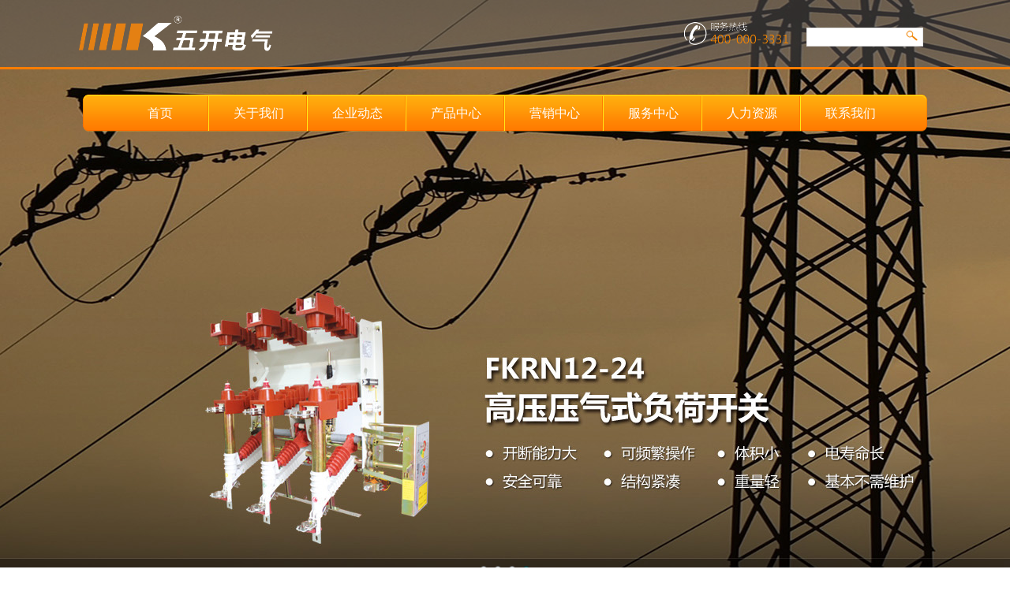

--- FILE ---
content_type: text/html; Charset=UTF-8
request_url: http://www.iiiiik.com/product-detail.asp?id=24
body_size: 3638
content:

<!DOCTYPE html PUBLIC "-//W3C//DTD XHTML 1.0 Transitional//EN" "http://www.w3.org/TR/xhtml1/DTD/xhtml1-transitional.dtd">
<html xmlns="http://www.w3.org/1999/xhtml">
<head>
<meta http-equiv="Content-Type" content="text/html; charset=utf-8" />
<title>户内高压真空断路器 - 浙江五开电气有限公司</title>
<meta name="keywords" content="" />
<meta name="description" content="五开电气有限公司是专业生产高低压开关设备的企业，系中国电器工业协会高压开关分会会员单位。主要生产35KV及以下电气成套开关设备，配电自动化及终端装置，高压电气元件等产品。" />
<meta name="author" content="奥肯广告" />
<meta name="copyright" content="© 2015 浙江五开电气有限公司版权所有 All Rights Reserved." />
<link rel="shortcut icon" href="http://www.iiiiik.com/favicon.ico" />
<link href="css/css.css" type="text/css" rel="stylesheet">
<link rel="stylesheet" href="http://www.iiiiik.com/css/jquery.treeview.css" />
<script type="text/javascript" src="http://www.iiiiik.com/Scripts/jquery.min.js"></script>
<script type="text/javascript" src="http://www.iiiiik.com/Scripts/jquery.SuperSlide.2.1.1.js"></script>

<script src="http://www.iiiiik.com/Scripts/jquery.treeview.js" type="text/javascript"></script>
<script src="http://www.iiiiik.com/Scripts/jquery.cookie.js" type="text/javascript"></script>
<script>
$(document).ready(function(){
	$("#navigation").treeview({
		persist: "location",
		collapsed: true,
		unique: false
	}).find("li").hover(function(){
		$(this).find("ul:first").slideDown(250);
		},function(){
	     $(this).find("ul:first").slideUp(250);
	});
});
</script>
<script type="text/javascript" src="http://www.iiiiik.com/Scripts/MyFunction.js"></script>
<!--[if lte IE 6]><script type="text/javascript" src="http://www.iiiiik.com/Scripts/IEpng.js"></script><![endif]-->

<link href="http://www.iiiiik.com/Css/cloud-zoom.css" type="text/css" rel="stylesheet">
<script src="http://www.iiiiik.com/Scripts/cloud-zoom.1.0.2.min.js" type="text/javascript"></script>
</head>
<body>
<div class="fullSlide">

<div class="header-wrapper">
	<div class="header">
    	<h1 class="logo"><a href="http://www.iiiiik.com/" title="浙江五开电气有限公司"><img src="http://www.iiiiik.com/images/logo.png" alt="浙江五开电气有限公司" /></a></h1>
        <div class="tel"><img src="http://www.iiiiik.com/images/tels.png" alt="浙江五开电气有限公司" /></div>
        <div class="searchbox">
        	<form name="productsearch" action="http://www.iiiiik.com/search.asp" method="post" onsubmit="return CheckSearch()">
        	<div class="keywordbg"><input name="keyword" /></div><input type="image" src="http://www.iiiiik.com/Images/searchbtn.png" class="fl" />
            </form>
        	</div>
    </div>
</div>

<div class="menubox">
	<ul class="menu-list">
        	<li><a href="http://www.iiiiik.com/">首页</a></li>
            <li><a href="http://www.iiiiik.com/about.asp">关于我们</a>
            	<div>
					<ul>
						<li><a href="http://www.iiiiik.com/about.asp">企业简介</a></li>
                        <li><a href="http://www.iiiiik.com/speech.asp">总裁致辞</a></li>
                        <li><a href="http://www.iiiiik.com/organization.asp">组织机构</a></li>
                        <li><a href="http://www.iiiiik.com/certificate.asp?category=1">企业资质</a></li>
					</ul>
                    </div>
            </li>
            <li><a href="http://www.iiiiik.com/news.asp?category=1">企业动态</a>
            	<div>
					<ul>
					<li><a href="http://www.iiiiik.com/news.asp?category=1">企业新闻</a></li>
                    <li><a href="http://www.iiiiik.com/news.asp?category=2">行业资讯</a></li>
                    
					</ul>
                    </div>
            </li>
           <li><a href="http://www.iiiiik.com/product.asp">产品中心</a>
            	<div>
                <ul>
					<li><a href="http://www.iiiiik.com/product.asp">产品总汇</a></li>
                    <li><a href="http://www.iiiiik.com/procertificate.asp">产品认证</a></li>
                    
					</ul>
                    </div>
            </li>
            <li><a href="http://www.iiiiik.com/network.asp">营销中心</a>
            	<div>
					<ul>
					<li><a href="http://www.iiiiik.com/network.asp">营销网络</a></li>
                    <li><a href="http://www.iiiiik.com/policy.asp">营销政策</a></li>
					</ul>
                    </div>
            </li>
            <li><a href="http://www.iiiiik.com/promise.asp">服务中心</a>
            	<div>
					<ul>
					<li><a href="http://www.iiiiik.com/promise.asp">服务承诺</a></li>
                    <li><a href="http://www.iiiiik.com/message.asp">客户留言</a></li>
                    <li><a href="http://www.iiiiik.com/download.asp">资料下载</a></li>
					</ul>
                    </div>
            </li>
            <li><a href="http://www.iiiiik.com/job.asp">人力资源</a></li>
            <li><a href="http://www.iiiiik.com/contact.asp">联系我们</a></li>
        </ul>
</div>

<div class="bd">
<ul>

        	<li style="background:url(http://www.iiiiik.com/uploadfiles/banner1.jpg) top center no-repeat;"></li>
            
        	<li style="background:url(http://www.iiiiik.com/uploadfiles/banner2.jpg) top center no-repeat;"></li>
            
        	<li style="background:url(http://www.iiiiik.com/uploadfiles/banner3.jpg) top center no-repeat;"></li>
            
        	<li style="background:url(http://www.iiiiik.com/uploadfiles/banner4.jpg) top center no-repeat;"></li>
            
			</ul>
</div>
<div class="hd">
    <ul>
    </ul>
</div>


</div>
<script type="text/javascript">
jQuery(".fullSlide").slide({ titCell:".hd ul", mainCell:".bd ul", effect:"fade",  autoPlay:true, autoPage:true, trigger:"click" });
</script>

<div class="wrapper mainer-wrapper ptb20">
		<div class="mainer">
        
    	<div class="side">
	<div class="info-title infobg"><h4>产品中心</h4></div>
           	<ul class="side-nav-list">
                
                <li><a href="http://www.iiiiik.com/product.asp"  class="current">产品总汇</a></li>
                <li><a href="http://www.iiiiik.com/procertificate.asp?category=2" >产品认证</a></li>
            </ul>
        <div class="info-title infobg"><h4>产品查询</h4></div>    
        <div class="sidesearchbox">
        <form name="sidesearch" action="http://www.iiiiik.com/search.asp" method="post" onsubmit="return CheckSideSearch()">
        <div class="keywordbox">
         <div class="keywordbg"><input name="keyword" /></div><input type="image" src="http://www.iiiiik.com/Images/sidebtn.jpg" class="fl" /></div>
            </form>
        </div>
        <div class="side-prolist">
        	<div id="sidetree"><ul id="navigation">
<li><a href='product.asp?category=6'>户外真空断路器</a><ul><li><a href='product-detail.asp?id=25'>ZW32-12</a></li>
<li><a href='product-detail.asp?id=27'>ZW20-12</a></li>
<li><a href='product-detail.asp?id=28'>ZW8-12</a></li>
<li><a href='product-detail.asp?id=29'>ZW7-40.5</a></li>
</ul>
</li>
<li><a href='product.asp?category=5'>户内真空断路器</a><ul><li><a href='product-detail.asp?id=16'>VKM1(VS1)-12</a></li>
<li><a href='product-detail.asp?id=17'>VKM1(VB1)-12</a></li>
<li><a href='product-detail.asp?id=18'>VKM1(ZN73Y)-12</a></li>
<li><a href='product-detail.asp?id=19'>VKM1(VS1)-12(650mm)</a></li>
<li><a href='product-detail.asp?id=20'>VKM1(VS1)-12</a></li>
<li><a href='product-detail.asp?id=21'>VKM1(VS1)-24</a></li>
<li><a href='product-detail.asp?id=22'>VS1-12</a></li>
<li><a href='product-detail.asp?id=23'>ZN28-12</a></li>
<li><a href='product-detail.asp?id=24'>ZN85-40.5</a></li>
<li><a href='product-detail.asp?id=39'>VKZ1-40.5GD/630-31.5</a></li>
</ul>
</li>
<li><a href='product.asp?category=4'>高压接地开关</a><ul><li><a href='product-detail.asp?id=35'>JN15-12</a></li>
<li><a href='product-detail.asp?id=36'>JN4</a></li>
</ul>
</li>
<li><a href='product.asp?category=3'>高压隔离开关</a><ul><li><a href='product-detail.asp?id=30'>GN30-12(D)</a></li>
<li><a href='product-detail.asp?id=31'>GN27-40.5</a></li>
<li><a href='product-detail.asp?id=32'>GN22-12(C)</a></li>
<li><a href='product-detail.asp?id=33'>GN19-12(C)</a></li>
<li><a href='product-detail.asp?id=34'>GW9</a></li>
</ul>
</li>
<li><a href='product.asp?category=2'>真空负荷开关</a><ul><li><a href='product-detail.asp?id=10'>WK（FZRN21）-40.5D</a></li>
<li><a href='product-detail.asp?id=11'>WKFZ-12</a></li>
<li><a href='product-detail.asp?id=12'>FZN25-12</a></li>
<li><a href='product-detail.asp?id=13'>FZN21-12D/T630-20</a></li>
<li><a href='product-detail.asp?id=26'>FZW28-12</a></li>
</ul>
</li>
<li><a href='product.asp?category=1'>高压负荷开关</a><ul><li><a href='product-detail.asp?id=6'>FN12-12D/T630-12</a></li>
<li><a href='product-detail.asp?id=7'>FKRN12-12D/125-31.5</a></li>
<li><a href='product-detail.asp?id=8'>FKRN12-24</a></li>
<li><a href='product-detail.asp?id=9'>FN7-12</a></li>
<li><a href='product-detail.asp?id=14'>FN5-12</a></li>
<li><a href='product-detail.asp?id=15'>FLN36(48)</a></li>
</ul>
</li>
<li><a href='product.asp?category=7'>机械闭锁</a><ul><li><a href='product-detail.asp?id=37'>JS-XGN</a></li>
<li><a href='product-detail.asp?id=38'>XGN17-12</a></li>
</ul>
</li>
</ul></div>

        </div>
        </div>
        
        <div class="main"> 
        	<div class="info-title bb"><h3>产品总汇</h3></div>
            
                
                <div class="main-content mgt10">
                <div class="info-title infobgs"><strong>户内高压真空断路器</strong></div>
                
                <div class="main-content mgt10">
                	<p align="center"><img src="http://www.iiiiik.com/uploadfiles/20162720245.jpg" /></p>
                </div>
                
                <div class="info-title infobgs mgt10"><strong>产品概述</strong></div>
                <div class="main-content mgt10"><img border="0" src="/uploadfiles/20160207202408183.jpg"></div>
                   
                </div>
                
            
            
            </div>
        </div>
</div>

<div class="wrapper footer-wrapper">
	<div class="footer">
        <div class="footerew"><img src="http://www.iiiiik.com/images/ew.jpg" alt="浙江五开电气有限公司" /></div>
        <div class="footerbox">
		<ul class="footer-list">
        	<li><a href="http://www.iiiiik.com/">首页</a></li>
            <li><a href="http://www.iiiiik.com/about.asp">关于我们</a></li>
            <li><a href="http://www.iiiiik.com/news.asp?category=1">企业动态</a></li>
            <li><a href="http://www.iiiiik.com/product.asp">产品中心</a></li>
            <li><a href="http://www.iiiiik.com/network.asp">营销中心</a></li>
            <li><a href="http://www.iiiiik.com/download.asp">服务中心</a></li>
            <li><a href="http://www.iiiiik.com/job.asp">人力资源</a></li>
            <li><a href="http://www.iiiiik.com/contact.asp">联系我们</a></li>
        </ul>
        <div class="footercopy">
		浙江五开电气有限公司版权所有 Copyright © 2004 - 2014   All Right Reserved.   <a href="https://beian.miit.gov.cn" style="color:#ffffff;">浙ICP备19043531号-1</a>
        </div>
        </div>
    </div>
</div>


</body>
</html>


--- FILE ---
content_type: text/css
request_url: http://www.iiiiik.com/css/css.css
body_size: 5162
content:
@charset "utf-8";
/* CSS Document */

body{ margin:0 auto; font-size:10px; color: #333333; font-family:微软雅黑,Verdana, Geneva, sans-serif; background:#ffffff }
td{ font-family:微软雅黑,Verdana, Geneva, sans-serif;}
a{ font-family:微软雅黑,Verdana, Geneva, sans-serif; color:#333333; text-decoration:none;}
a:hover{ color:#ffa200; text-decoration:none;}
img{border:0;}
div,h1,h2,h3,h4,p,form,label,input,textarea,img,span,ul,li,dl,dt,dd{margin:0; padding:0;}
ul{list-style-type:none;}
select{ font-size:12px; line-height:20px;}
td{ line-height:20px; font-family:Verdana, Geneva, sans-serif;}

.listpage{ display:block; float:left; width:100%; height:30px; overflow:hidden; text-align:right;}
.pagelist1.pages{ font-family:Webdings; cursor:hand;}
.pagelist1{ font-size:12px; padding:3x; margin:3px; text-align:right;}
.pagelist2{ font-size:11px; padding:3x; margin:3px; text-align:right;}
.pagelist2 a{ border:#009dea solid 1px; color:#ffa200; margin-right:2px; padding:2px 5px;}
.pagelist2 a:hover{ background:#ffa200; border:#ffa200 solid 1px; color:#fff;}
.pagelist2 span.current{ background:#ffa200; border:#ffa200 solid 1px; color:#fff; margin-right:2px; padding:2px 5px;}
.pagelist2 span.disabled{ border:#ddd solid 1px; color:#ddd; margin-right:2px; padding:2px 5px;}
.pagelist2 span.total{ font-size:12px; line-height:20px; margin:0 5px;}

.noInfo{ float:left; background:url(../images/loading.gif) left no-repeat; height:30px; padding-left:20px; line-height:30px;}
.clears{ clear:both; font-size:0; line-height:0;}
.ndate{ color:#666666; font-size:12px;}

.btnclose{ display:block; float:right; cursor:hand; background:url(../Images/btn-close.png) -30px 0  no-repeat; width:29px; height:29px;}
.btnclose:hover{ display:block; float:right; cursor:hand; background:url(../Images/btn-close.png)  0 0 no-repeat; width:29px; height:29px;}

.point{ color:#ffa200; font:12px/30px Verdana;}

.fl{float:left;}.fr{float:right;}
.tar{text-align:right;}.tac{text-align:center;}.tal{text-align:left;}

.w700{width:700px;}
.h20{height:20px;}.h30{height:30px;}.h100{height:100px;}

.pt10{padding-top:10px;}.pl10{padding-left:10px;}.pr25{padding-right:25px;}.pr10{padding-right:10px;}
.ptb20{ padding:20px 0;}
.mgt10{margin-top:10px;}.mgb10{margin-bottom:10px;}.mgt20{margin-top:20px;}

.lh20{line-height:20px;}.lh25{line-height:25px;}
.bb{background:url(../Images/dashedline.gif) bottom repeat-x;}
.bg1{ background:#f8f8f8}

.bbot{border-bottom:#cccccc solid 1px;}
.hidden{overflow:hidden;}
.relative { position:relative;}.absolute { position:absolute;}

#FloatDiv{width:130px; position:absolute;float:right;z-index:100; overflow:hidden;}
.Float-t{float:left; width:130px; height:32px; background:url(../images/qq_top_bg.gif) no-repeat; position:relative; }
.qqclose{ position:absolute; top:5px; right:10px; cursor:hand;}
.Float-bg{float:left; width:100px; background:url(../images/qq_mid_bg.gif) repeat-y; padding:10px 15px; color:#333;}
.qlist{float:left; width:100px;}
.qlist li{width:100px; height:30px; line-height:30px;}
.Float-b{float:left; width:130px; height:60px; background:url(../images/qq_btm_bg.gif) repeat-y;}

.list-scroll{ position:relative; overflow:hidden;}
.list-scroll ul{ position: absolute; width: 20000em;}
.list-scroll ul li{ float:left; display:inline;}

.info-title{ float:left; width:100%; overflow:hidden; position:relative; }
.info-title h3{ float:left; line-height:35px; color:#ffa200; font-size:16px; padding-left:20px; background:url(../Images/icon.png) left center no-repeat;}
.info-title h5{ float:left; width:100%; line-height:30px; color:#fffff; font-size:16px;}
.info-title h4{ float:left; line-height:30px; color:#ffa200; font-size:16px;}
.info-title strong{ float:left; width:100%; line-height:30px; color:#ffffff; font-size:14px; text-align:left; margin-left:10px; }
.info-title span{ float:right; line-height:35px; margin-right:10px;}
.info-title span a.more{ float:left; display:block; width:33px; height:35px; background:url(../Images/more.png) center no-repeat;}

.infobgs{background:#ffa200; color:#FFF; }
.homebg{background:url(../Images/title-bg.png) left center repeat-x;}

.wrapper{ float:left; width:100%; display:block; }
.wbg{ background:url(../Images/bodybg.jpg) top center repeat-y #f7f8f8;}

.header-wrapper{ position:absolute; top:0px; left:0px; width:100%; z-index:9999; background:url(../images/headerbg.png) repeat; height:85px; border-bottom:#ff7d01 solid 3px;}
.header{ width:1080px; height:85px; margin:0 auto; position:relative; } 
.header h1{ position:absolute; top:20px; left:0px; display:block; }
.header .tel{ position:absolute; top:28px; right:180px; display:block; }
.searchbox{  position:absolute; top:35px; right:10px;   padding:2px 5px; border:#e1e1e1 solid 1px; background:#ffffff;}
.searchbox .keywordbg{ float:left; height:18px; width:120px;}
.searchbox .keywordbg input{ float:left; height:18px; width:115px; line-height:18px; background:#ffffff; border:0px;}

.menubox{ position:absolute; left:50%; margin-left:-535px; top:120px; width:1070px; background:url(../images/menubg.png) left center no-repeat; height:47px; z-index:100 }
ul.menu-list{ float:left; width:1000px; margin-left:35px;}
ul.menu-list li{ float:left; width:125px; position:relative; z-index:100; background:url(../images/menuline.png) right center no-repeat;}
ul.menu-list li a{ display:block; width:125px; height:47px; line-height:47px; font-size:16px; text-align:center; color:#FFF;}
ul.menu-list li a:hover,ul.menu-list a.current{ color:#ffffff; font-weight:bold; width:125px; height:47px; line-height:47px; background:url(../images/menuon.png) left top repeat-x;}
ul.menu-list li div{ position:absolute; top:47px; left:0px; width:125px; display:none; background:url(../images/headerbg.png) repeat; z-index:99; border-bottom:#ff7d01 solid 2px;} 
ul.menu-list li ul{ float:left; width:125px; background:url(../Images/navtopbg.png) top center repeat-y; border-bottom:#CCC solid 1px;}
ul.menu-list li ul li{ float:left; background:none;}
ul.menu-list li ul li a{ float:left; width:125px; padding-top:0px; height:35px; line-height:35px; font-size:10px;  font-weight:normal; overflow:hidden;}
ul.menu-list li ul li a:hover{color:#ffffff; background:#323030; width:125px; height:35px; line-height:35px; border:0;}

.fullSlide{ float:left; width:100%;  position:relative;  height:738px; }	
.fullSlide .bd{ margin:0 auto; position:relative; z-index:5; overflow:hidden;}	
.fullSlide .bd ul{ width:100% !important;  }	
.fullSlide .bd li{ width:100% !important;  height:738px; overflow:hidden; text-align:center;  }	
.fullSlide .hd{ width:100%;  position:absolute; z-index:100; bottom:0; left:0; height:30px; line-height:30px; background:url(../images/touming.png) repeat-x; text-align:center;		 _background:#000; _filter:alpha(opacity=60); 	}	
.fullSlide .hd ul{ text-align:center;  padding-top:5px;  }	
.fullSlide .hd ul li{ cursor:pointer; display:inline-block; *display:inline; zoom:1; width:8px; height:8px; margin:5px; background:url(../images/tg_flash_p.png) -18px 0; overflow:hidden; 		line-height:9999px; 	}	
.fullSlide .hd ul .on{ background-position:0 0; }

.mainer-wrapper{ position:relative; z-index:10; }
.mainer{ width:1080px; margin:0 auto;}
.mainerbox{ float:left; width:1000px; background:url(../Images/mainbg.png) left top repeat-y; position:relative;}
.sideimg{ position:absolute; left:0px; bottom:0px; width:200px; height:205px; background:url(../Images/sideimg.png) left top no-repeat;}


.hometitlebox{ float:left; width:100%; height:30px; background:url(../Images/arrow_down.png) center no-repeat #7a7979;}
.hometitle{ float:left; width:100%; text-align:center;}
.hometitle .hometit{ float:left; width:100%; text-align:center; line-height:50px; font-size:20px; background:url(../Images/lines.png) center no-repeat; color:#ff7d01; font-weight:bold;}
.hometitle .hometit span{ margin-left:10px; color:#999; font-weight:normal;}
.homedesc{ float:left; width:100%; text-align:center;}
.homedesc strong{ float:left; width:100%; line-height:40px; font-size:16px; color:#666;}
.homedesc p{ float:left; width:100%; font-size:10px; color:#b5b5b6; line-height:20px;}

.home-product{ float:left; width:1080px; margin-top:20px; overflow:hidden;}
.picScroll-left{ float:left; width:1080px; overflow:hidden; position:relative; }
.picScroll-left .hd{ width:100%; overflow:hidden;  height:30px; position:relative; text-align:center; }
.picScroll-left .hd ul{ text-align:center;  padding-top:5px;  }	
.picScroll-left .hd ul li{ cursor:pointer; display:inline-block; *display:inline; zoom:1; width:9px; height:9px; margin:5px; background:url(../images/icoCircle.gif) bottom center no-repeat; overflow:hidden; 		line-height:9999px; 	}	
.picScroll-left .hd ul .on{ background-position:0 0; }
.picScroll-left .bd{ width:1100px; overflow:hidden; margin-top:20px;}
.picScroll-left .bd ul{ overflow:hidden; zoom:1; }
.picScroll-left .bd ul li{ margin-right:20px; float:left; _display:inline; overflow:hidden; text-align:center;  width:200px; position:relative; height:200px; }
.picScroll-left .bd ul li .pic{ text-align:center; }
.picScroll-left .bd ul li .pic img{ width:198px; height:198px; display:block; border:#CCC solid 1px; }
.picScroll-left .bd ul li .prodesc{ position:absolute; left:0px; top:0px; display:none; padding:20px; width:160px; height:160px; overflow:hidden; background:url(../images/headerbg.png) repeat; color:#FFF; text-align:left; }
.picScroll-left .bd ul li a:hover .prodesc{ display:block; }
.picScroll-left .bd ul li .prodesc strong{ font-size:14px; line-height:30px;}
.picScroll-left .bd ul li .prodesc p{ font-size:12px; line-height:20px; height:60px; overflow:hidden;}

.home-product{ float:left; width:1080px; margin-top:20px; overflow:hidden;}
ul.home-news-list{ float:left; width:1080px; margin-top:20px;}
ul.home-news-list li{ float:left; width:1080px; margin-bottom:20px; border-bottom:#CCC solid 1px; padding-bottom:20px;}
ul.home-news-list li a{ float:left; width:1080px; display:block;}
ul.home-news-list li a .ncon{ float:right; width:720px;}
ul.home-news-list li a strong{ float:left; width:100%; overflow:hidden; height:40px; font-size:16px; line-height:40px; overflow:hidden; color:#ff7d01;}
ul.home-news-list li a .nimg{ float:left; width:340px; height:200px;}
ul.home-news-list li a .nimg img{ width:320px; height:180px; border:#CCC solid 10px;}
ul.home-news-list li a .nbreifbox{ float:left; width:100%; font-size:14px; line-height:25px; height:100px; margin-top:10px; overflow:hidden;}
.homenewsbox ul li a:hover strong{ color:#009dea;}

.home-cooperate{ float:left; width:1080px; margin-top:20px; overflow:hidden;}
ul.home-cooperate-list{ float:left; width:1125px;}
ul.home-cooperate-list li{ float:left; width:330px; height:100px; margin-right:45px; margin-bottom:10px; margin-top:10px; position:relative;}
ul.home-cooperate-list li a{ float:left; width:330px; height:100px; overflow:hidden;}
ul.home-cooperate-list li .pic{ text-align:center; }
ul.home-cooperate-list li .pic img{ width:328px; height:98px; display:block; border:#333 solid 1px; }
ul.home-cooperate-list li .cordesc{ display:none; position:absolute; left:0px; top:0px; display:none; padding:10px; width:310px; height:80px; overflow:hidden; background:url(../images/headerbg.png) repeat; color:#FFF; text-align:left; }
ul.home-cooperate-list li a:hover .cordesc{ display:block; }
ul.home-cooperate-list li .cordesc p{ font-size:12px; line-height:20px; height:80px; overflow:hidden;}

.side1{ float:left; width:200px; }
.side{ float:left; width:160px; padding:10px 20px; background:#dedede; }
ul.side-nav-list{ float:left; width:160px; }
ul.side-nav-list li{ float:left; width:160px; display:inline;}
ul.side-nav-list li a{ float:left; width:160px; font-size:12px; height:30px; line-height:30px; display:inline; overflow:hidden; cursor:pointer; color:#333333; }
ul.side-nav-list li a:hover,ul.side-nav-list li a.current{ color:#ffa200; font-weight:bold; }

.sidesearchbox{  float:left; width:160px;}
.sidesearchbox .keywordbox{ float:left; width:160px; }
.sidesearchbox .keywordbg{ float:left; height:18px; width:110px; padding:2px 5px;  background:#ffffff; }
.sidesearchbox .keywordbg input{ float:left; height:18px; width:110px; line-height:18px; background:#ffffff; border:0px;}
.side-prolist{ float:left; width:160px; margin-top:10px;}

.main{ float:right; width:860px; line-height:25px;}
.main-content{ float:left; width:860px; line-height:30px; overflow:hidden; font-size:14px;}
.main-content img { max-width: 860px; height:auto; width:expression(this.width > 860 ? "860px" : this.width); }
.main-content td{ font-family:微软雅黑,Verdana, Geneva, sans-serif; line-height:30px;}

ul.news-list{ float:left; width:860px; margin-top:20px;}
ul.news-list li{ float:left; width:860px; margin-bottom:20px; border-bottom:#CCC solid 1px; padding-bottom:20px;}
ul.news-list li a{ float:left; width:860px; display:block;}
ul.news-list li a .ncon{ float:right; width:500px;}
ul.news-list li a strong{ float:left; width:100%; overflow:hidden; height:40px; font-size:16px; line-height:40px; overflow:hidden; color:#ff7d01;}
ul.news-list li a .nimg{ float:left; width:340px; height:200px;}
ul.news-list li a .nimg img{ width:320px; height:180px; border:#CCC solid 10px;}
ul.news-list li a .nbreifbox{ float:left; width:100; line-height:25px; height:100px; margin-top:10px; overflow:hidden;}


ul.case-list{ float:left; width:900px;}
ul.case-list li{float:left; width:260px; margin-right:40px; margin-bottom:20px; position:relative;}
ul.case-list .cimg{ float:left; width:260px; height:80px;}
ul.case-list .cimg img{ width:258px; height: 78px;  border:#333 solid 1px; }
ul.case-list strong{ float:left; font:bold 14px/30px Microsoft YaHei; text-align:center; overflow:hidden; width:260px; height:30px;}


ul.product-list{ float:left; width:880px;}
ul.product-list li{ float:left; width:200px; display:inline; margin-right:20px; margin-bottom:20px; overflow:hidden;}
ul.product-list li a{ float:left; width:200px; display:inline;}
ul.product-list li a img{ width:198px; height:198px; border:#CCC solid 1px;}
ul.product-list li a strong{ float:left; width:200px; line-height:35px; height:35px; overflow:hidden; text-align:center;}
ul.product-list li a span{ float:left; width:200px; line-height:30px; height:60px; overflow:hidden; text-align:center; font-weight:bold;}

ul.certificate-list{ float:left; width:880px;}
ul.certificate-list li{ float:left; width:160px; height:230px; display:inline; margin-right:40px; margin-bottom:20px; overflow:hidden; padding:9px; border:#CCC solid 1px; }
ul.certificate-list li .cerbox{ *float:left; width:160px; height:200px; text-align:center; vertical-align:middle; display:table-cell; position:relative;   overflow:hidden; }
ul.certificate-list li .cerimg{ *position:absolute; top:50%;}
ul.certificate-list li .cerimg img{ *position:relative; top:-50%; left:-50%; vertical-align: middle\9; }
ul.certificate-list li span{ float:left; width:160px; height:30px; text-align:center; overflow:hidden; text-overflow:ellipsis; white-space:nowrap; word-break:keep-all; line-height:30px;}

.message-box{ float:left; width:100%; overflow:hidden; }
.message-box .titles{ padding:10px; width:640px; background:#e3e3e3; color:#eeb031;}
.message-box p{ float:left; width:640px; padding-bottom:5px;}
.message-box label{ float:left; padding:0 10px; width:80px; text-align:right; line-height:25px; vertical-align:top;}
.message-box textarea{ border:#cccccc solid 1px; font-size:12px; font-family:Arial, Helvetica, sans-serif; line-height:25px; background:url(../Images/dtbg.gif) bottom repeat-x;}
.message-box input{ border:#cccccc solid 1px; background:url(../Images/dtbg.gif) repeat-x; font-size:12px; font-family:Arial, Helvetica, sans-serif; line-height:25px; height:25px;}
.message-box input.nobor{ border:none; height:auto; background:none;}

.network-content{ float:left; display:block; }
.network-menu{ display:block; position:absolute; top:25px; right:0px; padding:10px; width:240px; height:350px; background:url(../Images/b.png) repeat;}
.network-menu a{ float:left; width:80px; height:30px; line-height:30px; color:#FFF; text-align:center;}
.network-menu a:hover{ background:#000}
.network-close{ position:absolute; top:0px; right:0px; display:block; width:100px; height:28px; line-height:28px; background:url(../Images/menu-hover.png) no-repeat; cursor:pointer; z-index:100; text-align:center; color:#e70012;}

a.moreinfo-title{ float:left; display:inline; width:100px; height:28px; background:url(../Images/menu-hover.png) top no-repeat; color:#e70012; line-height:28px; text-align:center;}

.prophoto{ float:left; width:222px; }
.bimg{ float:left; width:220px; border:#CCC solid 1px;}
.prophoto img{ width:220px; height:180px;}
.prophotoThumb{ float:left; width:222px;}
.prophotoThumb ul{ float:left; width:222px;}
.prophotoThumb ul li{ float:left; width:40px; height:40px; overflow:hidden; border:#CCC solid 1px; margin-right:2px;}
.prophotoThumb ul li img{  width:40px; height:40px; }

.procontent{ float:right; width:540px; text-align:left; line-height:25px;}
.procontent .probrief{ float:left; display:block; width:540px; line-height:25px;}
.protit{ float:left; width:100%; font-size:14px; line-height:40px; height:40px; color:#757575; border-bottom:#7a7879 solid 2px; font-weight:bold;}


.about-content{ float:left; line-height:30px; font-size:14px;}
.about-content p{ text-indent:2em;}
.contact-content{ float:left; width:700px; line-height:30px; background:url(../Images/contact-img.jpg) bottom right no-repeat; padding:40px 10px 120px 10px;}
.contact-content strong{ color:#e70012; font-size:20px;}

.network-content{ margin:0 auto; width:720px; height:600px; background:url(../Images/map1.jpg) center no-repeat;}
.market-content{ margin:0 auto; width:720px; height:600px; background:url(../Images/map.jpg) center no-repeat;}

.footer-wrapper{ background:url(../Images/footbg.png) center repeat; padding:20px 0; border-top:#ff7d01 solid 3px;}
.footer{ width:1080px;  margin:0 auto; position:relative; line-height:25px; color:#FFF; }
.footer .footerew{ float:left; width:150px;}
.footer .footerew img{ width:110px;}
.footer .footerbox{ float:left; width:850px;}
.footer-list{ float:left; width:100%;}
.footer-list li{ float:left; padding:0 15px; line-height:30px; font-size:14px;}
.footer-list li a{ color:#FFF;}
.footercopy{ float:left; width:100%; line-height:30px;}

.download-list{width:100%;display:flex;display: -webkit-flex;flex-wrap:wrap;}
.download-list li{border:1px solid #e9e9e9;margin:10px;padding:6px;}
.download-list li a{font-size:16px;padding:5px 0 0 2px;display:block;}
.download-list li span{display:block;font-size:12px;color:#666;}

--- FILE ---
content_type: text/css
request_url: http://www.iiiiik.com/Css/cloud-zoom.css
body_size: 587
content:
@charset "utf-8";
/* CSS Document */

/* This is the moving lens square underneath the mouse pointer. */
.cloud-zoom-lens {
	border: 3px solid #888;
	margin:-4px;	/* Set this to minus the border thickness. */
	background-color:#fff;	
	cursor:move;		
}

/* This is for the title text. */
.cloud-zoom-title {
	font-family:Arial, Helvetica, sans-serif;
	position:absolute !important;
	background-color:#000;
	color:#fff;
	padding:2px;
	width:100%;
	text-align:center;	
	font-weight:bold;
	font-size:12px;
	line-height:20px;
	top:0px;
}

/* This is the zoom window. */
.cloud-zoom-big {
	border:3px solid #ccc;
	overflow:hidden;
}

/* This is the loading message. */
.cloud-zoom-loading {
	color:white;	
	background:#222;
	padding:3px;
	border:1px solid #000;
}




--- FILE ---
content_type: application/javascript
request_url: http://www.iiiiik.com/Scripts/MyFunction.js
body_size: 1375
content:
$(document).ready(function(){  
$(".menu-list li:last").css("background","none");
$(".menu-list li").hover(function() {
        $(this).children("a").addClass("current");
		$(this).children("div").show();
    }, function() {
        $(this).children("a").removeClass("current");
		$(this).children("div").slideUp();
    });
});

function CheckMember(obj){
	if (obj.UserName.value.length<4||obj.UserName.value.charAt("0")==" "){
		alert ("--帐号没有填写或长度小于4个--");
		obj.UserName.focus();
		return false;
		}
	if (obj.UserPass.value.length<6||obj.UserPass.value.charAt("0")==" "){
		alert ("--请输入密码6-20位--");
		obj.UserPass.focus();
		return false;
		}
	if (obj.ReUserPass.value != obj.UserPass.value){
		alert ("--两次输入密码不一致--");
		obj.UserPass.focus();
		obj.UserPass.value='';
		obj.ReUserPass.value='';
		return false;
		}
	if (obj.P_Name.value==""){
		alert("--请输入负责人姓名--");
		obj.P_Name.focus();
		return false;
		}
	if (obj.P_Tel.value==""){
		alert("--请输入负责人电话--");
		obj.P_Tel.focus();
		return false;
		}
	if (obj.AreaID.value=="" && obj.P_Addr.value==""){
		alert("--请输入联系地址--");
		obj.AreaID.focus();
		return false;
		}
		
		return true;
}

function CheckMember1(obj){
	if (obj.UserName.value.length<4||obj.UserName.value.charAt("0")==" "){
		alert ("--帐号没有填写或长度小于4个--");
		obj.UserName.focus();
		return false;
		}
	if (obj.P_Name.value==""){
		alert("--请输入负责人姓名--");
		obj.P_Name.focus();
		return false;
		}
	if (obj.P_Tel.value==""){
		alert("--请输入负责人电话--");
		obj.P_Tel.focus();
		return false;
		}
	if (obj.AreaID.value=="" && obj.P_Addr.value==""){
		alert("--请输入联系地址--");
		obj.AreaID.focus();
		return false;
		}
		
		return true;
}

function CheckLogin(obj)
{
	if(obj.UserName.value=="")
	{
		alert("请输入用户名");
		obj.UserName.focus();
		return false;
	}
	if(obj.PassWord.value=="")
	{
		alert("请输入密码");
		obj.PassWord.focus();
		return false;
	}
}

function CheckSearch(){
	obj = document.productsearch
	if (obj.keyword.value==""){
		alert("请输入关键字");
		obj.keyword.focus();
		return false;
	}
}

function CheckSideSearch(){
	obj = document.sidesearch
	if (obj.keyword.value==""){
		alert("请输入关键字");
		obj.keyword.focus();
		return false;
	}
}

function CheckQuery(){
	obj = document.productquery
	if (obj.keyword.value==""){
		alert("请输入关键字");
		obj.keyword.focus();
		return false;
	}
}

function JoinCheck(){
	obj = document.jionform
	if (obj.name.value==""){
		alert("请输入名称!");
		obj.name.focus();
		return false;
	}
	
	if (obj.tel.value==""){
		alert("请输入电话!");
		obj.tel.focus();
		return false;
	}
	if (obj.contnet.value==""){
		alert("请输入内容!");
		obj.contnet.focus();
		return false;
	}
}

function scrolldiv(id){
	var menuYloc = $(id).offset().top; 
	$(window).scroll(function (){ 
	var offsetTop = menuYloc + $(window).scrollTop() +"px"; 
	$(id).animate({top : offsetTop },{ duration:600 , queue:false }); 
	}); 
}

function AutoResizeImage(maxWidth,maxHeight,objImg){
var img = new Image();
img.src = objImg.src;
var hRatio;
var wRatio;
var Ratio = 1;
var w = img.width;
var h = img.height;
wRatio = maxWidth / w;
hRatio = maxHeight / h;
if (maxWidth ==0 && maxHeight==0){
Ratio = 1;
}else if (maxWidth==0){//
if (hRatio<1) Ratio = hRatio;
}else if (maxHeight==0){
if (wRatio<1) Ratio = wRatio;
}else if (wRatio<1 || hRatio<1){
Ratio = (wRatio<=hRatio?wRatio:hRatio);
}
if (Ratio<1){
w = w * Ratio;
h = h * Ratio;
}
objImg.height = h;
objImg.width = w;
}
